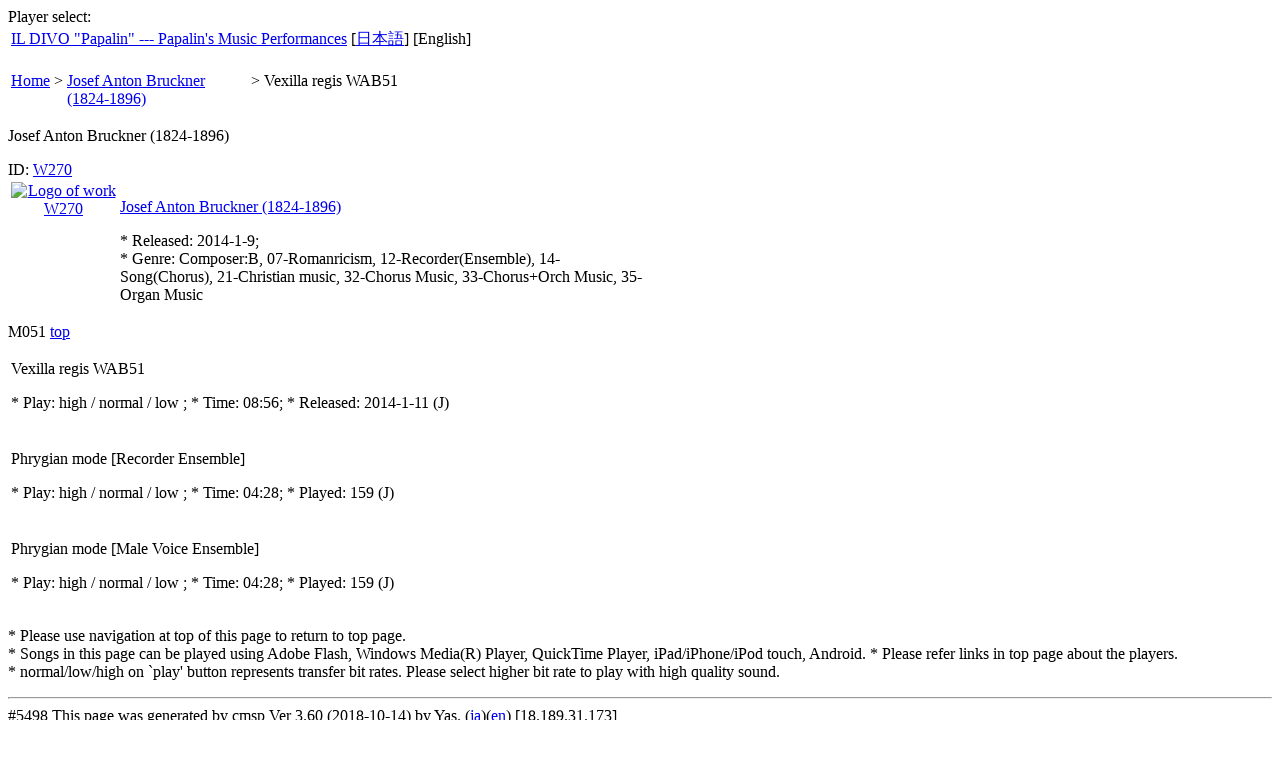

--- FILE ---
content_type: text/html; charset=utf-8
request_url: https://papalin.yasmu.jp/W270/M051/index.cgi.en
body_size: 5929
content:
<!DOCTYPE html
	PUBLIC "-//W3C//DTD HTML 4.01 Transitional//EN"
	 "http://www.w3.org/TR/html4/loose.dtd">
<html lang="en"><head><title>W270-M051: Vexilla regis WAB51 Josef Anton Bruckner (1824-1896) (Composer:B, 07-Romanricism, 12-Recorder(Ensemble), 14-Song(Chorus), 21-Christian music, 32-Chorus Music, 33-Chorus+Orch Music, 35-Organ Music)</title>
<meta content="text/javascript" http-equiv="Content-Script-Type">
<meta content="text/css" http-equiv="Content-Style-Type">
<link rel="stylesheet" type="text/css" href="/style01-en.css">
<script src="/jquery.js" type="text/JAVASCRIPT"></script>
<script src="/jquery.cookie.js" type="text/JAVASCRIPT"></script>
<script src="panchor-en.js" type="text/JAVASCRIPT"></script>
<script src="/setlang.js" type="text/JAVASCRIPT"></script>
<script src="/PluginDetect_QuickTime_Flash_WMP.js" type="text/JAVASCRIPT"></script>
<script src="/select3-en.js" type="text/JAVASCRIPT"></script>
<script src="/ipad2.js" type="text/JAVASCRIPT"></script>
<script src="/player3.js" type="text/JAVASCRIPT"></script>
<script src="/sideinfo-en.js" type="text/JAVASCRIPT"></script>
</head>
<body onload="selectPlayer()">
<div id="playeropt">Player select: </div>
<div id="debug"></div>
<DIV id="mainCol">

<table><tr>
<td class="headTitle">
<a class="anchor1" href="../../">
IL DIVO &quot;Papalin&quot; --- Papalin's Music Performances</a></td>
<td class="langMenu">[<a href="/W270/M051/index.cgi.en" onClick="setlang('ja')" class="anchor1">日本語</a>] 
    [English]
</td>
</table>

<p class="headBar"></p>

<table class="headMenu"><tr valign="top">
<td><a class="anchor1" href="/">Home</a></td>
<td> &gt; </td>
<td width="180">
<a class="anchor1" href="../">Josef Anton Bruckner (1824-1896)</a>
</td>
<td> &gt; </td>
<td style="width:180px">Vexilla regis WAB51</td>
<td style="width:140px"></td>
</tr></table>
<p class="topMessage">
Josef Anton Bruckner (1824-1896)</p>

<span id="forms"></span>
<span id="player"></span>
<DIV class="wpart1">ID: <a class="anchor1" href="../">W270</a>
<table class="wpart2x" width="640"><tr>
<td width="105" valign="top" align="center">
<a class="anchor1" href="../">
<img src="../logo.jpg" class="W270" width="100" height="100" border=0
alt="Logo of work W270" title="IL DIVO &quot;Papalin&quot; --- Papalin's Music Performances: Josef Anton Bruckner (1824-1896)"></a></td>
<td valign="top">
<P class="title1x"><a class="anchor1" href="../">Josef Anton Bruckner (1824-1896)</a><br></P>
<P class="text1"></P>
<P class="text2">* Released: 2014-1-9; <br>* Genre: Composer:B, 07-Romanricism, 12-Recorder(Ensemble), 14-Song(Chorus), 21-Christian music, 32-Chorus Music, 33-Chorus+Orch Music, 35-Organ Music
</P></td></tr></table></DIV>

<div class="mpart1"><a name="M051">M051</a>
<SPAN class="a4top"><a class="anchor1" href="/W270/M051/">top</a></SPAN>
<table width="600"><tr><td>
<DIV class="mpart2">
<P class="title2">Vexilla regis WAB51<br></P>
<P class="text1"></P>
<div id="P051"></div><P class="text2">* Play: 
<span id="sP051"> high / normal / low </span>; * Time: 08:56; * Released: 2014-1-11 <SPAN class="jmark" title="W270S051">(J)</SPAN> </P>
</DIV></td></tr></table></div>
<div class="spart1"><a name="M051V01"></a>
<table width="530"><tr><td>
<DIV class="spart2">
<P class="title3">Phrygian mode [Recorder Ensemble]</P>
<P class="text1"></P>
<div id="P05101"></div><P class="text2">* Play: 
<span id="sP05101"> high / normal / low </span>; * Time: 04:28;
* Played: 159 <SPAN class="jmark" title="W270S051-01">(J)</SPAN></P>
</DIV></td></tr></table></div>
<div class="spart1"><a name="M051V11"></a>
<table width="530"><tr><td>
<DIV class="spart2">
<P class="title3">Phrygian mode [Male Voice Ensemble]</P>
<P class="text1"></P>
<div id="P05111"></div><P class="text2">* Play: 
<span id="sP05111"> high / normal / low </span>; * Time: 04:28;
* Played: 159 <SPAN class="jmark" title="W270S051-11">(J)</SPAN></P>
</DIV></td></tr></table></div>
<span id="forme"></span>
<P class="footMessage">
* Please use navigation at top of this page to return to top page.<br>
* Songs in this page can be played using Adobe Flash, Windows Media(R) Player, QuickTime Player, iPad/iPhone/iPod touch, Android.
* Please refer links in top page about the players.<br>
* normal/low/high on `play' button represents transfer bit rates.
Please select higher bit rate to play with high quality sound.
<br>
</P>
<hr class="footer">
<DIV class="footer">
#5498 This page was generated by <u>cmsp Ver 3.60 (2018-10-14) by Yas</u>.
(<a class="anchor3" title="[Japanese] W270-M051: Vexilla regis WAB51; Josef Anton Bruckner (1824-1896) (Composer:B, 07-Romanricism, 12-Recorder(Ensemble), 14-Song(Chorus), 21-Christian music, 32-Chorus Music, 33-Chorus+Orch Music, 35-Organ Music)" href="index.cgi.ja">ja</a>)(<a class="anchor3" title="[English] W270-M051: Vexilla regis WAB51; Josef Anton Bruckner (1824-1896) (Composer:B, 07-Romanricism, 12-Recorder(Ensemble), 14-Song(Chorus), 21-Christian music, 32-Chorus Music, 33-Chorus+Orch Music, 35-Organ Music)" href="index.cgi.en">en</a>) [18.189.31.173]<br>
last update: 2019-12-26(Th) 22:49:56; contact: papalin@yas.mu<br>
Copyright(C) 2005-2019 papalin. All Rights Reserved.
</DIV>
</DIV>
<script type="text/javascript">
<!--
h = document.getElementById("mainCol").offsetHeight - 30;
document.write('\<div id="rightCol" style="height:'+h+'px">\n');
document.write(rss[0]);
for(i=1; i<rss.length; i++){
    document.write(rss[i]);
}
document.write('\<\/div>\n');
// -->
</script>
<script type="text/javascript">
var gaJsHost = (("https:" == document.location.protocol) ? "https://ssl." : "http://www.");
document.write(unescape("%3Cscript src='" + gaJsHost + "google-analytics.com/ga.js' type='text/javascript'%3E%3C/script%3E"));
</script>
<script type="text/javascript">
try {
var pageTracker = _gat._getTracker("UA-3074539-2");
pageTracker._trackPageview();
} catch(err) {}</script>


</body>
</html>